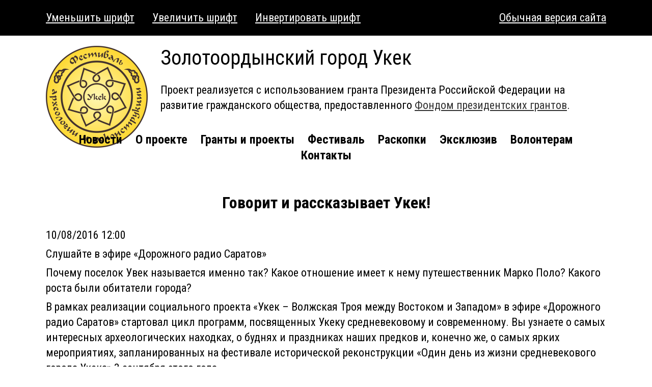

--- FILE ---
content_type: text/html; charset=UTF-8
request_url: https://ukekfest.ru/convention/govorit-i-rasskazyvaet-ukek/?force_see=1
body_size: 10195
content:
<!DOCTYPE html>
<html lang="ru" class="forcesee">
<head>
    <!-- fv -->
	<meta http-equiv="Content-Type" content="text/html; charset=utf-8" />
	<meta http-equiv="X-UA-Compatible" content="IE=edge">
	<meta name="viewport" content="width=device-width, initial-scale=1, maximum-scale=1">
	<title>Говорит и рассказывает Укек! | Золотоордынский город Укек</title>
	<meta name="referrer" content="origin">
	
<!-- This site is optimized with the Yoast SEO plugin v11.3 - https://yoast.com/wordpress/plugins/seo/ -->
<link rel="canonical" href="https://ukekfest.ru/convention/govorit-i-rasskazyvaet-ukek/" />
<meta property="og:locale" content="ru_RU" />
<meta property="og:type" content="article" />
<meta property="og:title" content="Говорит и рассказывает Укек! | Золотоордынский город Укек" />
<meta property="og:description" content="Слушайте в эфире «Дорожного радио Саратов» Почему поселок Увек называется именно так? Какое отношение имеет к нему путешественник Марко Поло? Какого роста были обитатели города? В рамках реализации социального проекта «Укек – Волжская Троя между Востоком и Западом» в эфире «Дорожного радио Саратов» стартовал цикл программ, посвященных Укеку средневековому и современному. Вы узнаете о самых &hellip;" />
<meta property="og:url" content="https://ukekfest.ru/convention/govorit-i-rasskazyvaet-ukek/" />
<meta property="og:site_name" content="Золотоордынский город Укек" />
<meta property="article:publisher" content="https://www.facebook.com/groups/proekt.ukek/" />
<meta property="article:section" content="Новости фестиваля" />
<meta property="article:published_time" content="2016-08-10T09:00:51+00:00" />
<meta property="article:modified_time" content="2016-08-11T12:09:02+00:00" />
<meta property="og:updated_time" content="2016-08-11T12:09:02+00:00" />
<meta property="og:image" content="https://ukekfest.ru/wp-content/uploads/2016/08/LOGO_DR_Saratov.jpg" />
<meta property="og:image:secure_url" content="https://ukekfest.ru/wp-content/uploads/2016/08/LOGO_DR_Saratov.jpg" />
<meta property="og:image:width" content="1418" />
<meta property="og:image:height" content="1418" />
<meta name="twitter:card" content="summary" />
<meta name="twitter:description" content="Слушайте в эфире «Дорожного радио Саратов» Почему поселок Увек называется именно так? Какое отношение имеет к нему путешественник Марко Поло? Какого роста были обитатели города? В рамках реализации социального проекта «Укек – Волжская Троя между Востоком и Западом» в эфире «Дорожного радио Саратов» стартовал цикл программ, посвященных Укеку средневековому и современному. Вы узнаете о самых [&hellip;]" />
<meta name="twitter:title" content="Говорит и рассказывает Укек! | Золотоордынский город Укек" />
<meta name="twitter:site" content="@ukekfest" />
<meta name="twitter:image" content="https://ukekfest.ru/wp-content/uploads/2016/08/LOGO_DR_Saratov.jpg" />
<meta name="twitter:creator" content="@ukekfest" />
<script type='application/ld+json' class='yoast-schema-graph yoast-schema-graph--main'>{"@context":"https://schema.org","@graph":[{"@type":"Organization","@id":"https://ukekfest.ru/#organization","name":"","url":"https://ukekfest.ru/","sameAs":["https://www.facebook.com/groups/proekt.ukek/","https://twitter.com/ukekfest"]},{"@type":"WebSite","@id":"https://ukekfest.ru/#website","url":"https://ukekfest.ru/","name":"\u0417\u043e\u043b\u043e\u0442\u043e\u043e\u0440\u0434\u044b\u043d\u0441\u043a\u0438\u0439 \u0433\u043e\u0440\u043e\u0434 \u0423\u043a\u0435\u043a","publisher":{"@id":"https://ukekfest.ru/#organization"},"potentialAction":{"@type":"SearchAction","target":"https://ukekfest.ru/?s={search_term_string}","query-input":"required name=search_term_string"}},{"@type":"WebPage","@id":"https://ukekfest.ru/convention/govorit-i-rasskazyvaet-ukek/#webpage","url":"https://ukekfest.ru/convention/govorit-i-rasskazyvaet-ukek/","inLanguage":"ru-RU","name":"\u0413\u043e\u0432\u043e\u0440\u0438\u0442 \u0438 \u0440\u0430\u0441\u0441\u043a\u0430\u0437\u044b\u0432\u0430\u0435\u0442 \u0423\u043a\u0435\u043a! | \u0417\u043e\u043b\u043e\u0442\u043e\u043e\u0440\u0434\u044b\u043d\u0441\u043a\u0438\u0439 \u0433\u043e\u0440\u043e\u0434 \u0423\u043a\u0435\u043a","isPartOf":{"@id":"https://ukekfest.ru/#website"},"image":{"@type":"ImageObject","@id":"https://ukekfest.ru/convention/govorit-i-rasskazyvaet-ukek/#primaryimage","url":"https://ukekfest.ru/wp-content/uploads/2016/08/LOGO_DR_Saratov.jpg","width":1418,"height":1418},"primaryImageOfPage":{"@id":"https://ukekfest.ru/convention/govorit-i-rasskazyvaet-ukek/#primaryimage"},"datePublished":"2016-08-10T09:00:51+00:00","dateModified":"2016-08-11T12:09:02+00:00"},{"@type":"Article","@id":"https://ukekfest.ru/convention/govorit-i-rasskazyvaet-ukek/#article","isPartOf":{"@id":"https://ukekfest.ru/convention/govorit-i-rasskazyvaet-ukek/#webpage"},"author":{"@id":"https://ukekfest.ru/author/admin/#author"},"headline":"\u0413\u043e\u0432\u043e\u0440\u0438\u0442 \u0438 \u0440\u0430\u0441\u0441\u043a\u0430\u0437\u044b\u0432\u0430\u0435\u0442 \u0423\u043a\u0435\u043a!","datePublished":"2016-08-10T09:00:51+00:00","dateModified":"2016-08-11T12:09:02+00:00","commentCount":0,"mainEntityOfPage":"https://ukekfest.ru/convention/govorit-i-rasskazyvaet-ukek/#webpage","publisher":{"@id":"https://ukekfest.ru/#organization"},"image":{"@id":"https://ukekfest.ru/convention/govorit-i-rasskazyvaet-ukek/#primaryimage"},"articleSection":"\u041d\u043e\u0432\u043e\u0441\u0442\u0438 \u0444\u0435\u0441\u0442\u0438\u0432\u0430\u043b\u044f"},{"@type":["Person"],"@id":"https://ukekfest.ru/author/admin/#author","name":"admin","image":{"@type":"ImageObject","@id":"https://ukekfest.ru/#authorlogo","url":"https://secure.gravatar.com/avatar/8d79226ed01286cbc12c7b4dc8241691?s=96&d=mm&r=g","caption":"admin"},"sameAs":[]}]}</script>
<!-- / Yoast SEO plugin. -->

<link rel='dns-prefetch' href='//s.w.org' />
<link rel="alternate" type="application/rss+xml" title="Золотоордынский город Укек &raquo; Лента комментариев к &laquo;Говорит и рассказывает Укек!&raquo;" href="https://ukekfest.ru/convention/govorit-i-rasskazyvaet-ukek/feed/" />
		<script type="text/javascript">
			window._wpemojiSettings = {"baseUrl":"https:\/\/s.w.org\/images\/core\/emoji\/12.0.0-1\/72x72\/","ext":".png","svgUrl":"https:\/\/s.w.org\/images\/core\/emoji\/12.0.0-1\/svg\/","svgExt":".svg","source":{"concatemoji":"https:\/\/ukekfest.ru\/wp-includes\/js\/wp-emoji-release.min.js?ver=8b05596feef0b4a845be8e442ad3756e"}};
			!function(e,a,t){var n,r,o,i=a.createElement("canvas"),p=i.getContext&&i.getContext("2d");function s(e,t){var a=String.fromCharCode;p.clearRect(0,0,i.width,i.height),p.fillText(a.apply(this,e),0,0);e=i.toDataURL();return p.clearRect(0,0,i.width,i.height),p.fillText(a.apply(this,t),0,0),e===i.toDataURL()}function c(e){var t=a.createElement("script");t.src=e,t.defer=t.type="text/javascript",a.getElementsByTagName("head")[0].appendChild(t)}for(o=Array("flag","emoji"),t.supports={everything:!0,everythingExceptFlag:!0},r=0;r<o.length;r++)t.supports[o[r]]=function(e){if(!p||!p.fillText)return!1;switch(p.textBaseline="top",p.font="600 32px Arial",e){case"flag":return s([55356,56826,55356,56819],[55356,56826,8203,55356,56819])?!1:!s([55356,57332,56128,56423,56128,56418,56128,56421,56128,56430,56128,56423,56128,56447],[55356,57332,8203,56128,56423,8203,56128,56418,8203,56128,56421,8203,56128,56430,8203,56128,56423,8203,56128,56447]);case"emoji":return!s([55357,56424,55356,57342,8205,55358,56605,8205,55357,56424,55356,57340],[55357,56424,55356,57342,8203,55358,56605,8203,55357,56424,55356,57340])}return!1}(o[r]),t.supports.everything=t.supports.everything&&t.supports[o[r]],"flag"!==o[r]&&(t.supports.everythingExceptFlag=t.supports.everythingExceptFlag&&t.supports[o[r]]);t.supports.everythingExceptFlag=t.supports.everythingExceptFlag&&!t.supports.flag,t.DOMReady=!1,t.readyCallback=function(){t.DOMReady=!0},t.supports.everything||(n=function(){t.readyCallback()},a.addEventListener?(a.addEventListener("DOMContentLoaded",n,!1),e.addEventListener("load",n,!1)):(e.attachEvent("onload",n),a.attachEvent("onreadystatechange",function(){"complete"===a.readyState&&t.readyCallback()})),(n=t.source||{}).concatemoji?c(n.concatemoji):n.wpemoji&&n.twemoji&&(c(n.twemoji),c(n.wpemoji)))}(window,document,window._wpemojiSettings);
		</script>
		<style type="text/css">
img.wp-smiley,
img.emoji {
	display: inline !important;
	border: none !important;
	box-shadow: none !important;
	height: 1em !important;
	width: 1em !important;
	margin: 0 .07em !important;
	vertical-align: -0.1em !important;
	background: none !important;
	padding: 0 !important;
}
</style>
	<link rel='stylesheet' id='wp-block-library-css'  href='https://ukekfest.ru/wp-includes/css/dist/block-library/style.min.css?ver=8b05596feef0b4a845be8e442ad3756e' type='text/css' media='all' />
<link rel='stylesheet' id='contact-form-7-css'  href='https://ukekfest.ru/wp-content/plugins/contact-form-7/includes/css/styles.css?ver=5.1.3' type='text/css' media='all' />
<link rel='stylesheet' id='wsl-widget-css'  href='https://ukekfest.ru/wp-content/plugins/wordpress-social-login/assets/css/style.css?ver=8b05596feef0b4a845be8e442ad3756e' type='text/css' media='all' />
<link rel='stylesheet' id='wp-pagenavi-css'  href='https://ukekfest.ru/wp-content/plugins/wp-pagenavi/pagenavi-css.css?ver=2.70' type='text/css' media='all' />
<link rel='stylesheet' id='__EPYT__style-css'  href='https://ukekfest.ru/wp-content/plugins/youtube-embed-plus/styles/ytprefs.min.css?ver=13.1' type='text/css' media='all' />
<style id='__EPYT__style-inline-css' type='text/css'>

                .epyt-gallery-thumb {
                        width: 33.333%;
                }
                
</style>
<link rel='stylesheet' id='wpsimplegallery-style-css'  href='https://ukekfest.ru/wp-content/plugins/wp-simple-galleries/wp-simple-gallery.css?ver=8b05596feef0b4a845be8e442ad3756e' type='text/css' media='all' />
<script type='text/javascript' src='https://ukekfest.ru/wp-includes/js/jquery/jquery.js?ver=1.12.4-wp'></script>
<script type='text/javascript' src='https://ukekfest.ru/wp-includes/js/jquery/jquery-migrate.min.js?ver=1.4.1'></script>
<script type='text/javascript' src='https://ukekfest.ru/wp-content/plugins/wordpress-social-login/assets/js/widget.js?ver=8b05596feef0b4a845be8e442ad3756e'></script>
<script type='text/javascript'>
/* <![CDATA[ */
var _EPYT_ = {"ajaxurl":"https:\/\/ukekfest.ru\/wp-admin\/admin-ajax.php","security":"cb55a4d290","gallery_scrolloffset":"20","eppathtoscripts":"https:\/\/ukekfest.ru\/wp-content\/plugins\/youtube-embed-plus\/scripts\/","eppath":"https:\/\/ukekfest.ru\/wp-content\/plugins\/youtube-embed-plus\/","epresponsiveselector":"[\"iframe.__youtube_prefs_widget__\"]","epdovol":"1","version":"13.1","evselector":"iframe.__youtube_prefs__[src], iframe[src*=\"youtube.com\/embed\/\"], iframe[src*=\"youtube-nocookie.com\/embed\/\"]","ajax_compat":"","ytapi_load":"light","stopMobileBuffer":"1","vi_active":"","vi_js_posttypes":[]};
/* ]]> */
</script>
<script type='text/javascript' src='https://ukekfest.ru/wp-content/plugins/youtube-embed-plus/scripts/ytprefs.min.js?ver=13.1'></script>
<link rel='https://api.w.org/' href='https://ukekfest.ru/wp-json/' />
<link rel="EditURI" type="application/rsd+xml" title="RSD" href="https://ukekfest.ru/xmlrpc.php?rsd" />
<link rel="wlwmanifest" type="application/wlwmanifest+xml" href="https://ukekfest.ru/wp-includes/wlwmanifest.xml" /> 

<link rel='shortlink' href='https://ukekfest.ru/?p=25382' />
<link rel="alternate" type="application/json+oembed" href="https://ukekfest.ru/wp-json/oembed/1.0/embed?url=https%3A%2F%2Fukekfest.ru%2Fconvention%2Fgovorit-i-rasskazyvaet-ukek%2F" />
<link rel="alternate" type="text/xml+oembed" href="https://ukekfest.ru/wp-json/oembed/1.0/embed?url=https%3A%2F%2Fukekfest.ru%2Fconvention%2Fgovorit-i-rasskazyvaet-ukek%2F&#038;format=xml" />
<script type="text/javascript">
(function(url){
	if(/(?:Chrome\/26\.0\.1410\.63 Safari\/537\.31|WordfenceTestMonBot)/.test(navigator.userAgent)){ return; }
	var addEvent = function(evt, handler) {
		if (window.addEventListener) {
			document.addEventListener(evt, handler, false);
		} else if (window.attachEvent) {
			document.attachEvent('on' + evt, handler);
		}
	};
	var removeEvent = function(evt, handler) {
		if (window.removeEventListener) {
			document.removeEventListener(evt, handler, false);
		} else if (window.detachEvent) {
			document.detachEvent('on' + evt, handler);
		}
	};
	var evts = 'contextmenu dblclick drag dragend dragenter dragleave dragover dragstart drop keydown keypress keyup mousedown mousemove mouseout mouseover mouseup mousewheel scroll'.split(' ');
	var logHuman = function() {
		if (window.wfLogHumanRan) { return; }
		window.wfLogHumanRan = true;
		var wfscr = document.createElement('script');
		wfscr.type = 'text/javascript';
		wfscr.async = true;
		wfscr.src = url + '&r=' + Math.random();
		(document.getElementsByTagName('head')[0]||document.getElementsByTagName('body')[0]).appendChild(wfscr);
		for (var i = 0; i < evts.length; i++) {
			removeEvent(evts[i], logHuman);
		}
	};
	for (var i = 0; i < evts.length; i++) {
		addEvent(evts[i], logHuman);
	}
})('//ukekfest.ru/?wordfence_lh=1&hid=76633BCAE82568F834D805BFEFF84383');
</script>	<link rel="icon" type="image/png" href="/favicon.ico" />
	<link rel="shortcut icon" href="/favicon.ico">
	<link href='//fonts.googleapis.com/css?family=Roboto+Condensed:400,700&amp;subset=latin,cyrillic' rel='stylesheet' type='text/css'>
	<link rel="stylesheet" type="text/css" href="https://ukekfest.ru/wp-content/themes/ukek/css/normalize.css">
	<link rel="stylesheet" type="text/css" href="https://ukekfest.ru/wp-content/themes/ukek/js/fancybox/jquery.fancybox.css">
	<link rel="stylesheet" type="text/css" href="https://ukekfest.ru/wp-content/themes/ukek/style.css">
	<script type="text/javascript" src="//ajax.googleapis.com/ajax/libs/jquery/1.11.1/jquery.min.js"></script>
	<script type="text/javascript" src="//api-maps.yandex.ru/2.1/?lang=ru-RU"></script>
	<script type="text/javascript" src="https://ukekfest.ru/wp-content/themes/ukek/js/fancybox/jquery.fancybox.pack.js"></script>
	<script type="text/javascript" src="//vk.com/js/api/openapi.js?117"></script>
		<script type="text/javascript" src="https://ukekfest.ru/wp-content/themes/ukek/js/js.js?t=1"></script>
		<script type="text/javascript">
		jQuery(document).ready(function() {
			jQuery("a[target!='_blank']").not("#goforcesee").not("#goforcesee2").not(".fancybox").each(function(i,link){
				link.href = link.href + '?force_see=1';
			});
			var originalFontSize = parseFloat(jQuery('#minmax').val());
			$("#max").on('click', function () {
				changeFontSize(true);
			});
			$("#min").on('click', function () {
				changeFontSize(false);
			});
			$("#inv").on('click', function () {
				changeFontColor();
			});
								});
		
		var changeFontColor = function () {
			jQuery('html').toggleClass('invert');
			var fontTargets = new Array('html','p','h3','h1','a','div','li');
			var currentFontColor = parseInt(jQuery('#invcolor').val());
			var newFontColor;
			if (currentFontColor == 0) {
				newFontColor = '#ffffff';
				newFontColor2 = '#000000';
				newFontColorVal = 1;
			} else {
				newFontColor = '#000000';
				newFontColor2 = '#ffffff';
				newFontColorVal = 0;
			}
			fontTargets.forEach(function (element) {
				var $element = jQuery(element);
				$element.css('color', newFontColor);
			});
			jQuery('#invcolor').val(newFontColorVal)
			jQuery("a[target!='_blank']").not("#goforcesee").not("#goforcesee2").not(".fancybox").each(function(i,link){
				if (link.href.indexOf("invcolor") >= 0) {
					link.href = link.href.replace("invcolor=" + currentFontColor, "invcolor=" + newFontColorVal);
					
				} else {
					link.href = link.href + '&invcolor=' + newFontColorVal;
				}
			});
		};
		var changeFontSize = function (increaseFont) {
			var fontTargets = new Array('html','p','h3','h1','a','div','li');
			var currentFontSize = parseInt(jQuery('#minmax').val());
			var newFontSize;
			if (increaseFont) {
				newFontSize = Math.round(currentFontSize + 2);
				if (newFontSize > 36) newFontSize = 36;
			} else {
				newFontSize = Math.round(currentFontSize - 2);
				if (newFontSize < 18) newFontSize = 18;
			}
			fontTargets.forEach(function (element) {
				var $element = jQuery(element);
				$element.css('font-size', '');
				$element.css('font-size', newFontSize + 'px');
				$element.css('line-height', '120%');
			});
			jQuery('#minmax').val(newFontSize)
			jQuery("a[target!='_blank']").not("#goforcesee").not("#goforcesee2").not(".fancybox").each(function(i,link){
				if (link.href.indexOf("fontsize") >= 0) {
					link.href = link.href.replace("fontsize=" + currentFontSize, "fontsize=" + newFontSize);
					
				} else {
					link.href = link.href + '&fontsize=' + newFontSize;
				}
			});
		};
		var changeFontSize2 = function (increaseFont) {
			var fontTargets = new Array('html','p','h3','h1','a','div','li');
			var newFontSize;
			currentFontSize = 22;
			newFontSize = increaseFont;
			fontTargets.forEach(function (element) {
				var $element = jQuery(element);
				$element.css('font-size', '');
				$element.css('font-size', newFontSize + 'px');
				$element.css('line-height', '120%');
			});
			jQuery('#minmax').val(newFontSize)
			jQuery("a[target!='_blank']").not("#goforcesee").not("#goforcesee2").not(".fancybox").each(function(i,link){
				if (link.href.indexOf("fontsize") >= 0) {
					link.href = link.href.replace("fontsize=" + currentFontSize, "fontsize=" + newFontSize);
					
				} else {
					link.href = link.href + '&fontsize=' + newFontSize;
				}
			});
		};
	</script>
	</head>
<body class="post-template-default single single-post postid-25382 single-format-standard">
<div id="control">
	<div class="innerwrap">
		<input type="hidden" id="minmax" value="22">
		<input type="hidden" id="invcolor" value="0">
		<span id="min">Уменьшить шрифт</span>
		<span id="max">Увеличить шрифт</span>
		<span id="inv">Инвертировать шрифт</span>
		<span id="color1"></span>
		<span id="color2"></span>
		<span id="color3"></span>
		<a id="goforcesee2" href="?force_see=0">Обычная версия сайта</a>
	</div>
</div>
<div id="overwrap">
	<div id="wrap">
		<div id="header">
			<div class="left">
				<a href="/" id="logo"></a>
				<h1>Золотоордынский город Укек</h1>
				
			</div>
			<div class="right">
			
				<p>Проект реализуется с использованием гранта Президента Российской Федерации на развитие гражданского общества, предоставленного <a href="https://xn--80afcdbalict6afooklqi5o.xn--p1ai/" target="_blank">Фондом президентских грантов</a>.</p>
			</div>
			<div class="clear"></div>
			<a id="gomobile"></a>
			<ul id="menu-glavnoe-menyu" class="menu"><li id="menu-item-986" class="menu-item menu-item-type-post_type menu-item-object-page menu-item-home menu-item-986"><a href="https://ukekfest.ru/">Главная</a></li>
<li id="menu-item-23" class="menu-item menu-item-type-post_type menu-item-object-page menu-item-23"><a href="https://ukekfest.ru/news/">Новости</a></li>
<li id="menu-item-24" class="menu-item menu-item-type-post_type menu-item-object-page menu-item-24"><a href="https://ukekfest.ru/about/">О проекте</a></li>
<li id="menu-item-185244" class="menu-item menu-item-type-post_type menu-item-object-page menu-item-185244"><a href="https://ukekfest.ru/granty-i-proekty/">Гранты и проекты</a></li>
<li id="menu-item-41090" class="menu-item menu-item-type-post_type menu-item-object-page menu-item-41090"><a href="https://ukekfest.ru/festival/o-festivale/">Фестиваль</a></li>
<li id="menu-item-25" class="menu-item menu-item-type-post_type menu-item-object-page menu-item-25"><a href="https://ukekfest.ru/archeology/">Раскопки</a></li>
<li id="menu-item-185253" class="menu-item menu-item-type-post_type menu-item-object-page menu-item-185253"><a href="https://ukekfest.ru/eksklyuziv/">Эксклюзив</a></li>
<li id="menu-item-187702" class="menu-item menu-item-type-post_type menu-item-object-page menu-item-187702"><a href="https://ukekfest.ru/volonteram/">Волонтерам</a></li>
<li id="menu-item-28" class="menu-item menu-item-type-post_type menu-item-object-page menu-item-28"><a href="https://ukekfest.ru/contacts/">Контакты</a></li>
</ul>			<div class="clear"></div>
		</div>
	</div><h1 class="h1">Говорит и рассказывает Укек!</h1>
<div class="innerwrap">
	<div class="content">
		<p>10/08/2016 12:00</p>
		<p>Слушайте в эфире «Дорожного радио Саратов»</p>
<p>Почему поселок Увек называется именно так? Какое отношение имеет к нему путешественник Марко Поло? Какого роста были обитатели города?</p>
<p>В рамках реализации социального проекта «Укек – Волжская Троя между Востоком и Западом» в эфире «Дорожного радио Саратов» стартовал цикл программ, посвященных Укеку средневековому и современному. Вы узнаете о самых интересных археологических находках, о буднях и праздниках наших предков и, конечно же, о самых ярких мероприятиях, запланированных на фестивале исторической реконструкции «Один день из жизни средневекового города Укека» 3 сентября этого года.</p>
<p>«Дорожное радио Саратов» всегда трепетно относилось к истории своего родного края. В нашем эфире неоднократно появлялись программы, рассказывавшие о культурных ценностях нашей губернии, многообразии ее традиций. Фестиваль исторической реконструкции «Один день из жизни средневекового города Укека» &#8212; масштабное мероприятие, объединяющее людей разных поколений и национальностей и показывающее им одну из увлекательнейших страниц истории Саратова. Именно поэтому мы посчитали нужным присоединиться к этому проекту», &#8212; прокомментировал премьеру директор «Дорожного радио Саратов» Александр Желавский.</p>
<p>Слушайте программу «Укек &#8212; Волжская Троя между Востоком и Западом» в эфире «Дорожного радио Саратов» по будням в 6:48, 12.30 и 20.30.</p>
<p>Генеральные пресс-спонсоры фестиваля &#8212; телеканал «Саратов 24», радиостанции «Европа плюс Саратов» и «Дорожное радио Саратов».</p>
<p>Не пропустите &#8212; средневековый Укек оживет 3 сентября! </p>
<div id="wpsimplegallery_container"><ul id="wpsimplegallery" class="clearfix"><li><a href="https://ukekfest.ru/wp-content/uploads/2016/08/LOGO_DR_Saratov.jpg" title="LOGO_DR_Saratov <span></span>" rel="wpsimplegallery_group_25382"><img src="https://ukekfest.ru/wp-content/uploads/2016/08/LOGO_DR_Saratov-150x150.jpg" width="150" height="150" alt="LOGO_DR_Saratov" /></a></li></ul></div>	<div id="hypercomments_widget"></div>
    <script type="text/javascript">                                      
    var _hcwp = _hcwp || [];
    var _hc_real = {widget_id : 63487, widget : "Stream",
     append: '#hypercomments_widget', css: '',
     words_limit: 10, realtime: true, comments_level: 4,
     platform: "wordpress", xid: 'ukekfest.ru/?p=25382' };
    _hcwp.push(_hc_real);              
    (function() { 
    if("HC_LOAD_INIT" in window)return;
    HC_LOAD_INIT = true;
    var lang = "ru";
    var hcc = document.createElement("script"); hcc.type = "text/javascript"; hcc.async = true;
    hcc.src = ("https:" == document.location.protocol ? "https" : "http")+"://w.hypercomments.com/widget/hc/63487/"+lang+"/widget.js";
    var s = document.getElementsByTagName("script")[0]; s.parentNode.insertBefore(hcc, s.nextSibling); 
    })();
    </script>
        <a href="http://hypercomments.com" class="hc-link" title="comments widget">comments powered by HyperComments</a>
			<div class="clear float"></div>
		<script type="text/javascript" src="//yandex.st/share/cnt.share.js"></script>
		<div class="b-ya-likes yashare-auto-init b-share_theme_counter" data-yasharel10n="ru" data-yasharequickservices="vkontakte,facebook,twitter,odnoklassniki,moimir,gplus,linkedin" data-yasharetheme="counter" data-yasharetype="small"></div>

	</div>
	<div class="sidebar">
		<ul class="catnews">
			<li class="cat-item cat-item-3"><a href="https://ukekfest.ru/category/archeology/">Новости с раскопок</a>
</li>
	<li class="cat-item cat-item-4"><a href="https://ukekfest.ru/category/convention/">Новости фестиваля</a>
</li>
	<li class="cat-item cat-item-5"><a href="https://ukekfest.ru/category/library-news/">Новинки библиотеки</a>
</li>
	<li class="cat-item cat-item-12"><a href="https://ukekfest.ru/category/novosti-o-filme/">Новости о фильме</a>
</li>
	<li class="cat-item cat-item-13"><a href="https://ukekfest.ru/category/novosti-proekta/">Новости проекта</a>
</li>
		</ul>
				<h4>Спонсоры и партнеры</h4>
		<ul class="partners">
			<li><a href="http://saratovmer.ru/" target="_blank"><img src="https://ukekfest.ru/wp-content/themes/ukek/i/partner2.png" alt=""></a>Администрация муниципального образования <span class="hlaquo">&laquo;Город&nbsp;Саратов&raquo;</span></li>
			<li><a href="https://myhistorypark.ru/?city=sar" target="_blank"><img src="/wp-content/uploads/2019/06/logo_saratov97.png" alt=""></a>ГАУК СО &laquo;Исторический парк &laquo;Россия — моя история&raquo;</li>
		<li><a href="https://fox-quests.ru/" target="_blanck"><img src="/wp-content/uploads/2021/09/logosite-fox.png" alt=""></a>Партнер Фестиваля 2021</br> — Квест проект «FoX»</li>
		</ul>
		
		<div id="vk_groups"></div>
		<a href="https://www.youtube.com/channel/UCn8bI8vHtEjDgIubyrMDaUg" target="_blank" rel="nofollow"><img src="https://ukekfest.ru/wp-content/themes/ukek/i/yt_follow.png" alt=""></a>
		<a href="https://www.instagram.com/ukek_uvek/" target="_blank" rel="nofollow"><img src="https://ukekfest.ru/wp-content/themes/ukek/i/in_follow.png" alt=""></a>
		<a href="//www.facebook.com/groups/proekt.ukek/" target="_blank" rel="nofollow"><img src="https://ukekfest.ru/wp-content/themes/ukek/i/fb_follow.png" alt=""></a>
				
				<p class="subs"><a href="#mailsubscr" class="fancybox">Подписаться на новости по e-mail</a></p>
		<p class="subs"><a href="http://feeds.feedburner.com/ukekfest/bZZZ" target="_blank" rel="nofollow">Подписаться на новости по RSS</a></p>	</div>
</div>
		<div id="footerwrap">
			<div id="footer">
				<ul class="partners">
										<li><a href="https://myhistorypark.ru/?city=sar" target="_blank"><img src="/wp-content/uploads/2019/06/logo_saratov97.png" alt=""></a>ГАУК СО &laquo;Исторический парк &laquo;Россия — моя история&raquo;</li>
					<li><a href="http://saratovmer.ru/" target="_blank"><img src="https://ukekfest.ru/wp-content/themes/ukek/i/partner2.png" alt=""></a>Администрация муниципального образования <span class="hlaquo">&laquo;Город&nbsp;Саратов&raquo;</span></li>
					<li class="widep"><a href="http://perspektivafund.ru/" target="_blank"><img src="/i/pgrants_logo_96.png" alt=""></a><!--Проект &laquo;Перспектива»<br>Общественная палата Российской Федерации--></li>
					<li class="widep"><a href="https://ukekfest.ru/granty-i-proekty/" target="_blank"><img src="https://ukekfest.ru/wp-content/uploads/2021/07/logo-lhistory_sm.png" alt=""></a><!--&laquo;Живая история»--></li>
					
				</ul>
			</div>
		</div>
		<div id="postfooter">
			<div class="left">
				&copy; 2026. Золотоордынский город Укек
				<a id="goforcesee" href="?force_see=1">Версия сайта для людей с ограниченными возможностями</a>
				<a  id="goforcesee" href="http://ukekfest.ru/about/politika-bezopasnosti-i-obrabotki-personalnyh-dannyh/">Политика безопасности и обработки персональных данных</a>
			</div>
			<div class="right aurora">
				<a href="http://www.88005557776.ru/" target="_blank"><img src="https://ukekfest.ru/wp-content/themes/ukek/i/aurora.png" alt=""></a>
				<a href="https://www.aurorasite.ru/" target="_blank">Создание сайта</a>, <a href="https://auroraseo.ru/optimization.html" target="_blank">оптимизация сайта</a><br>
				&mdash; <a href="https://www.auroradirect.ru/" class="slaquo" target="_blank">рекламное агентство &laquo;Аврора&raquo;</a>
			</div>
			<div class="right counters">
				<!-- Yandex.Metrika informer -->
				<a href="https://metrika.yandex.ru/stat/?id=31434813&amp;from=informer"
				target="_blank" rel="nofollow"><img src="https://informer.yandex.ru/informer/31434813/3_0_FFFFFFFF_EFEFEFFF_0_pageviews"
				style="width:88px; height:31px; border:0;" alt="Яндекс.Метрика" title="Яндекс.Метрика: данные за сегодня (просмотры, визиты и уникальные посетители)" /></a>
				<!-- /Yandex.Metrika informer -->
				<!-- Rating@Mail.ru counter -->
				<script type="text/javascript">
				var _tmr = _tmr || [];
				_tmr.push({id: "2691584", type: "pageView", start: (new Date()).getTime()});
				(function (d, w, id) {
				  if (d.getElementById(id)) return;
				  var ts = d.createElement("script"); ts.type = "text/javascript"; ts.async = true; ts.id = id;
				  ts.src = (d.location.protocol == "https:" ? "https:" : "http:") + "//top-fwz1.mail.ru/js/code.js";
				  var f = function () {var s = d.getElementsByTagName("script")[0]; s.parentNode.insertBefore(ts, s);};
				  if (w.opera == "[object Opera]") { d.addEventListener("DOMContentLoaded", f, false); } else { f(); }
				})(document, window, "topmailru-code");
				</script><noscript><div style="position:absolute;left:-10000px;">
				<img src="//top-fwz1.mail.ru/counter?id=2691584;js=na" style="border:0;" height="1" width="1" alt="Рейтинг@Mail.ru" />
				</div></noscript>
				<!-- //Rating@Mail.ru counter -->
				<!-- Rating@Mail.ru logo -->
				<a href="http://top.mail.ru/jump?from=2691584" rel="nofollow">
				<img src="//top-fwz1.mail.ru/counter?id=2691584;t=418;l=1" 
				style="border:0;" height="31" width="88" alt="Рейтинг@Mail.ru" /></a>
				<!-- //Rating@Mail.ru logo -->
			</div>
			<div class="clear"></div>
		</div>
</div>
<div class="hidden">
	<div id="mailsubscr">
		<form style="border:1px solid #ccc;padding:3px;text-align:center;" action="https://feedburner.google.com/fb/a/mailverify" method="post" target="popupwindow" onsubmit="window.open('https://feedburner.google.com/fb/a/mailverify?uri=ukekfest/bZZZ', 'popupwindow', 'scrollbars=yes,width=550,height=520');return true"><p>Ваш адрес email:</p><p><input type="text" style="width:140px" name="email"/></p><input type="hidden" value="ukekfest/bZZZ" name="uri"/><input type="hidden" name="loc" value="ru_RU"/><input type="submit" value="Подписаться" /><p>Работает на <a rel="nofollow" href="https://feedburner.google.com" target="_blank">FeedBurner</a></p></form>
	</div>
</div>
<a id="gotop" style="margin-bottom:-200px;"></a>
<script type='text/javascript'>
/* <![CDATA[ */
var wpcf7 = {"apiSettings":{"root":"https:\/\/ukekfest.ru\/wp-json\/contact-form-7\/v1","namespace":"contact-form-7\/v1"},"cached":"1"};
/* ]]> */
</script>
<script type='text/javascript' src='https://ukekfest.ru/wp-content/plugins/contact-form-7/includes/js/scripts.js?ver=5.1.3'></script>
<script type='text/javascript' src='https://ukekfest.ru/wp-content/plugins/youtube-embed-plus/scripts/fitvids.min.js?ver=13.1'></script>
<script type='text/javascript' src='https://ukekfest.ru/wp-includes/js/wp-embed.min.js?ver=8b05596feef0b4a845be8e442ad3756e'></script>
<!-- Yandex.Metrika counter -->
<script type="text/javascript">
jQuery(function($){	
	$('.wpvc_voting_grey_button').addClass('disable-gray');
	$('.wpvc_voting_grey_button').attr('style', 'color:#6d7b8d !important;');
	
	 
}); 
jQuery(document).on('click','.wp-social-login-provider',function(e){
	jQuery('.social-login-at').attr('style', 'display:block;');	
		
	});

		(function (d, w, c) {
			(w[c] = w[c] || []).push(function() {
				try {
					w.yaCounter31434813 = new Ya.Metrika({
						id:31434813,
						clickmap:true,
						trackLinks:true,
						accurateTrackBounce:true,
						webvisor:true
					});
				} catch(e) { }
			});

			var n = d.getElementsByTagName("script")[0],
				s = d.createElement("script"),
				f = function () { n.parentNode.insertBefore(s, n); };
			s.type = "text/javascript";
			s.async = true;
			s.src = "https://mc.yandex.ru/metrika/watch.js";

			if (w.opera == "[object Opera]") {
				d.addEventListener("DOMContentLoaded", f, false);
			} else { f(); }
		})(document, window, "yandex_metrika_callbacks");
</script>
<noscript><div><img src="https://mc.yandex.ru/watch/31434813" style="position:absolute; left:-9999px;" alt="" /></div></noscript>
<!-- /Yandex.Metrika counter -->
</body>
</html>
<!--
Performance optimized by W3 Total Cache. Learn more: https://www.w3-edge.com/products/


Served from: ukekfest.ru @ 2026-01-20 08:00:55 by W3 Total Cache
-->

--- FILE ---
content_type: text/css
request_url: https://ukekfest.ru/wp-content/plugins/wordpress-social-login/assets/css/style.css?ver=8b05596feef0b4a845be8e442ad3756e
body_size: 219
content:
/*! Do not edit this file. Please integrate your custom style either on your theme templates or through Widget > Custom CSS */.wp-social-login-provider-list{padding:10px;margin: 5px auto;text-align: center;}.wp-social-login-provider-list a{text-decoration:none}.wp-social-login-provider-list img{border:0}

--- FILE ---
content_type: text/css
request_url: https://ukekfest.ru/wp-content/themes/ukek/style.css
body_size: 5714
content:
/*
Theme Name: UkekFest
Theme URI: http://ukekfest.ru/
Author: Aurora-SEO
Author URI: http://auroraseo.ru/
Description: Ukek Fest theme
Version: 1.1
License: Proprietary
License URI: 
Tags: 


*/


html {font-family:'Roboto Condensed',sans-serif;text-align:center;background:url('i/opacity2.png') top left repeat-x transparent;}
body {background:url('i/bg.png') top left transparent;}
body.home {background:none;}
.clear {clear:both;}
.clearfix:before, .clearfix:after { content: ''; display: table; clear: both; }
.left {float:left;}
.right {float:right;}
.slaquo {margin-left: 0.44em}
.hlaquo {margin-left: -0.44em}
.hidden {display:none;}
.float {margin-bottom:20px;}
.float2 {margin-bottom:40px;}
a {color:#FEF68E;text-decoration:underline;}
.content a {color:#333;text-decoration:underline;}
.sidebar a {color:#333;text-decoration:underline;}
a:hover {text-decoration:none;}
div#overwrap {width:100%;background:url('i/opacity2.png') top left repeat-x transparent;overflow:hidden;position:relative;}
body.home div#wrap {width:100%;margin:0px auto;padding-top:5px;position:absolute;top:0px;left:0px;}
div.wrap {width:1100px;margin:0px auto;padding-top:5px;}
div#header {clear:both;background:url('i/logo.png') top left no-repeat transparent;height:200px;width:1100px;margin:0px auto;padding-top:5px;position:relative}
div#header div.left {padding-left:225px;text-align:left;color:#c0c0c0;font-size:20px;width:520px;}
div#header div.left a#logo {display:block;width:200px;height:200px;position:absolute;left:0px;top:0px;}
div#header div.left h1 {color:#FEF68E;font-size:40px;margin:0px 0px 5px;font-weight:400;}
div#header div.left p {margin:0px 0px 10px;line-height:140%;font-size:18px;color:#fff;}
div#header div.right {text-align:left;color:#c0c0c0;font-size:12px;width:270px;padding-top:10px;line-height:140%;}
div#header div.right p {margin:0px;}

div#header ul#menu-glavnoe-menyu {list-style-type:none;text-align:left;padding:0px;padding-left:225px;margin:0px;}
div#header ul#menu-glavnoe-menyu li {display:inline-block;vertical-align:top;margin:3px 10px 0px;white-space:nowrap;}
div#header ul#menu-glavnoe-menyu li:first-of-type {display:none;}
div#header ul#menu-glavnoe-menyu li a {color:#fff;text-decoration:none;font-size:18px;}
div#header ul#menu-glavnoe-menyu li:hover a, div#header ul#menu-glavnoe-menyu li.current-menu-item a {color:#fad430;}
div#header ul#menu-glavnoe-menyu li#menu-item-41133 {width:0px;position:relative;}
/*div#header ul#menu-glavnoe-menyu li#menu-item-41133 a {position:absolute;top:-50px;overflow:hidden;left:-15px;text-indent:9000px;width:150px;height:150px;display:inline-block;background:url(i/volonter.png) center no-repeat;vertical-align:bottom;}*/

div#precounter {clear:both;width:760px;height:90px;margin:260px auto 30px;background:url('i/opacity.png') center center repeat transparent;color:#fff;line-height:90px;font-size:47px;border-radius:40px;}
div#counter {clear:both;width:790px;margin:0px auto 100px;}
div#counter > div {width:165px;height:165px;display:inline-block;vertical-align:top;color:#c0c0c0;font-size:22px;background:url('i/opacity.png');border-radius:50%;margin:0px 12px;}
div#counter > div > span {font-size:92px;color:#fff;display:block;height:80px;margin-top:10px;}
div#prefooter {clear:both;color:#c0c0c0;font-size:15px;text-align:left;padding:40px 0px;border-bottom:1px solid #c0c0c0;}
div#prefooter p {margin:0px;line-height:140%;}
div#footerwrap {clear:both;padding:40px 0px;width:100%;margin:0px auto;background:#ededed;}
div#footer {clear:both;padding:10px 0px;width:1100px;margin:0px auto;}
ul.partners {list-style-type:none;padding:0px;margin:0px;}
ul.partners li {display:inline-block;vertical-align:top;margin:0px 20px 0px 0px;width:250px;height:100px;color:#333;font-size:14px;text-align:left;line-height:140%;}
div.sidebar ul.partners li img {width:88px;}
div.sidebar ul.partners li.widep img {width:250px;}
div.sidebar ul.partners li {margin-bottom:20px;clear:both;height:auto;}
div.sidebar ul.partners li:last-of-type {margin-bottom:20px;margin-left:0px;clear:both;/*width:200px;*/}
ul.partners li:last-of-type {margin:0px 0px 0px 20px;}
ul.partners li img {float:left;margin-right:15px;}
div#postfooter {clear:both;padding:20px 0px;width:1100px;margin:0px auto;}
div#postfooter .left {color:#999;font-size:18px;width:350px;text-align:left;padding-top:10px;}
div#postfooter .aurora {color:#999;font-size:12px;width:350px;text-align:right;padding-top:10px;}
div#postfooter .aurora img {float:right;margin-left:10px;margin-top:-5px;}
div#postfooter .aurora a {color:#999;text-decoration:none;}
div#postfooter .aurora a:hover {text-decoration:underline;}

div.innerwrap {width:1100px;margin:0px auto;text-align:left;line-height:140%;color:#333;}
h1.h1 {margin:0px 0px 10px;position:relative;top:0px;text-shadow:1px 1px 3px #333, 1px 2px 15px #333;color:#fff;}
div.content {width:1100px;margin:40px auto;text-align:left;line-height:140%;color:#333;}
div.innerwrap div.content {width:820px;float:right;text-align:left;line-height:140%;color:#333;margin-top:20px;}
div.innerwrap div.content.fullwidth {width:1100px;float:none;}
div.innerwrap div.sidebar {width:200px;float:left;text-align:left;line-height:140%;color:#333;padding-bottom:20px;}
div.content p {margin:0px 0px 7px;}
div.content img.alignleft {margin:0px 10px 10px 0px;float:left;}
div.content img.alignright {margin:0px 0px 10px 10px;float:right;}
div.content img.aligncenter {margin:0px auto 10px;display:block;}

div.sidebar ul.catnews {list-style-type:none;margin:20px 0px;padding:0px;}
div.sidebar ul.catnews li {margin-bottom:7px;}
div.sidebar ul.catnews li.current-cat a {text-decoration:none;color:#999;}

div.sidebar h4 {margin:10px 0px 15px;font-size:18px;font-weight:400;color:#555;}

div.sidebar ul.childpages {list-style-type:none;margin:20px 0px;padding:0px;}
div.sidebar ul.childpages ul {list-style-type:none;margin:20px 0px;padding:0px;line-height:140%;}
div.sidebar ul.childpages a {text-decoration:none;}
div.sidebar ul.childpages > li {font-size:20px;margin-bottom:7px;}
div.sidebar ul.childpages > li a:hover {color:#999;}
div.sidebar ul.childpages > li.current_page_item a {color:#999;}
div.sidebar ul.childpages > li >ul.children {font-size:16px;margin:5px 0px 20px;padding-left:15px;}
div.sidebar ul.childpages > li >ul.children a {color:#666;}
div.sidebar ul.childpages > li >ul.children li.current_page_item a {color:#000;}
div.sidebar ul.childpages > li >ul.children li:hover a {color:#000;}

div.fteasers {margin-top:30px;}
div.fteasers div.fteaser {background:#fefbca;color:#333;line-height:140%;width:282px;padding:20px;float:left;margin-right:67px;}
div.fteasers div.fteaser:nth-child(3) {margin-right:0px;}
div.fteasers div.fteaser h3 {font-weight:400;margin:0px 0px 7px;text-align:center;}
div.fteasers div.fteaser p {font-weight:400;margin:0px 0px 7px;}
div.fteasers div.fteaser a {color:#333;text-decoration:none;}
div.fteasers div.fteaser a span {text-decoration:underline;}
div.fteasers div.fteaser a:hover span {text-decoration:none;}
div.fteasers div.fteaser img {margin-top:20px;max-width:282px;max-height:282px;}

div.singlenews {clear:both; margin:0px 0px 20px;}
div.singlenews h3 {margin-top:0px;}
div.singlenews img {}
div.singlenews em {display:block; width:150px; float:left; margin:0px 20px 0px 0px;}
div.singlenews.pdficon h3 {margin-bottom:7px;}
div.singlenews.pdficon img {height:100px;float:left;margin:5px 20px 20px 0px;}

.innerwrap .sidebar p.subs {font-size:13px;margin-bottom:4px;}

#mapYa {height:777px;z-index:100;}
#mapYa .address-box {position:absolute;}

#yamap2 {width:100%;height:400px;}

.slide {display:none;width:1000px;min-height:800px;background:url('/i/test1/fon_all.jpg') right bottom no-repeat #FFFBCB;overflow:hidden;position:relative;}
#test1res .slide {display:block;background:#FFFBCB;}
#test1res .slide h2 {background:url('/i/test1/fon_rezultat.jpg') right bottom no-repeat #fff;font-size:48px;padding:15px 100px;color:#000;margin:15px 0px;}
#test1res .slide h2 span {font-size:101px;}
.slide .fullquestion {display:block;position:relative;}
.slide .fullquestion ul {display:block;position:relative;text-align:left;}
.slide .fullanswer {display:none;position:relative;}
.fancybox-opened .slide ul {list-style-type:none;font-size:18px;}
.fancybox-opened .slide ul li {margin-bottom:10px;}
.fancybox-opened .slide ul li label {cursor:pointer;}
.fancybox-opened .slide input[type="radio"] {-webkit-appearance:radio;vertical-align:middle;margin-right:10px;font-size:24px;}
.fancybox-opened .slide #starttest, .fancybox-opened .slide .answer {display:inline-block;margin:100px auto 0px;padding:6px 16px;border:1px solid #302A12;color:#302A12;text-decoration:none;font-size:24px;}
.fancybox-opened .slide .fullquestion .answer {border:1px solid #ccc;color:#ccc;}
.fancybox-opened .slide .fullquestion .answer:hover {border:1px solid #ccc;color:#fff;background:#ccc;}
.fancybox-opened .slide .fullquestion .answer.active {border:1px solid #302A12;color:#fff;background:#302A12;}
.fancybox-opened .slide .fullquestion .answer.active:hover {border:1px solid #302A12;color:#302A12;background:#fff;}
.fancybox-opened .slide .fullanswer .answer {margin:10px auto 0px;}
.fancybox-opened .slide #starttest:hover, .fancybox-opened .slide .answer:hover {color:#fff;background:#302A12;}
.fancybox-opened .slide#slide0 {display:block;}
.fancybox-opened .slide#slide0 h2 {margin-top:50px;}
.fancybox-opened .slide h2 {width:800px;padding:50px 100px;background:url('/i/test1/fon-brn.png') center;font-size:32px;color:#fff;text-align:center;font-weight:400;}
.fancybox-opened .slide .fullanswer h2 {padding:10px 100px;}

.wpcf7-form p input, .wpcf7-form p textarea {width:400px;}
.wpcf7-form p input[type="radio"] {width:auto;-webkit-appearance:radio;}
.wpcf7-form p select {width:400px;-webkit-appearance:menulist;}
.wpcf7-form p input.wpcf7-not-valid {border:2px solid red;}
.wpcf7-form p textarea {height:200px;resize:vertical;}
.wpcf7-form p input.wpcf7-submit {width:auto;text-align:center;padding:4px 10px;text-transform:uppercase;border:0px;background:#666;color:#fff;}
.wpcf7-form p input.wpcf7-submit:hover {opacity:0.8;cursor:pointer;}
.wpcf7-form {margin-bottom:40px;}
div.wpcf7-response-output {margin:15px 0px;width:370px;text-align:center;}

#vk_groups {margin-bottom:12px;height:140px;width:200px;overflow:hidden;}

#mailsubscr {width:300px;}
#mailsubscr p:last-of-type {font-size:12px;color:#666;}
#mailsubscr p:last-of-type a {font-size:12px;color:#666;}

ul.rss-aggregator {list-style-type:none;padding:0px;margin:20px 0px;}
ul.rss-aggregator li {margin-bottom:14px;}
ul.rss-aggregator + .nav-links {display:none;}

#goforcesee {display:block;margin:7px 0px;color:#333;font-size:12px;text-decoration:underline;}
#goforcesee:hover {text-decoration:none;}
#goforcesee2 {display:none;margin:0px;color:#000;font-size:22px!important;text-decoration:underline;}
#goforcesee2:hover {text-decoration:none;}

.right.counters {padding-top:15px;}

.fancybox-title-float-wrap {margin-bottom:0px;}
.fancybox-title-float-wrap .child {white-space:inherit;font-weight:700;border-radius: 0px;}
.fancybox-title-float-wrap .child span {font-weight:400;display:block;}

.wp-pagenavi {text-align:center;}
.wp-pagenavi a {text-decoration:none;}

/* PEOPLE WITH DISABILITIES */
html.forcesee {background:none;}
html.forcesee a {color:#333;}
html.forcesee body {background:none;}
html.forcesee div#overwrap {background:none;}
html.forcesee body.home div#wrap {position:relative;}
html.forcesee div#header {height:auto;min-height:200px;margin-bottom:40px;margin-top:20px;padding-top:0px;}
html.forcesee div#header div.right {width:auto;padding-left:225px;margin:20px 0px 20px;color:#000;font-size:22px;padding-top:0px;}
html.forcesee div#header div.left {width:100%;}
html.forcesee .hlaquo {margin-left:0px;}
html.forcesee .rlaquo {margin-left:0px;}
html.forcesee div#header div.left h1 {color:#000;}
html.forcesee div#header div.left p {color:#000;font-size:22px;}
html.forcesee div#header ul#menu-glavnoe-menyu {padding-left:0px;font-size:24px;font-weight:700;margin:15px 0px 20px;text-align:center;}
html.forcesee div#header ul#menu-glavnoe-menyu li a {color:#000;font-size:24px;}
html.forcesee h1.h1 {text-shadow:none;color:#000;}
html.forcesee .sidebar {display:none;}
html.forcesee div.content {width:1100px;font-size:22px;color:#000;}
html.forcesee div.innerwrap div.content {width:100%;font-size:22px;color:#000;}
html.forcesee #wpsimplegallery {text-align:center;}
html.forcesee #wpsimplegallery li img {width:320px;height:320px;margin:15px;}
html.forcesee .grid-item span.ttl {font-size:22px;color:#000;}
html.forcesee div#footerwrap {background:#fff;}
html.forcesee.invert div#footerwrap {background:#000;}
html.forcesee ul.partners li {text-align:left;font-size:22px;color:#000;height:auto;width:100%;float:none;display:block;margin-bottom:30px;}
html.forcesee ul.partners li:nth-child(3):after {content:"Проект «Перспектива»";}
html.forcesee ul.partners li:last-of-type {margin-left:0px;}
html.forcesee ul.partners li img {display:none;margin:0px 0px 20px;float:none;}
html.forcesee div#postfooter .aurora, html.forcesee div#postfooter .left {font-size:22px;color:#000;}
html.forcesee div#postfooter .aurora a {color:#000;}
html.forcesee div#postfooter .aurora img {display:none;}
html.forcesee div#postfooter .left {white-space:nowrap;}
html.forcesee #goforcesee {display:none;}
html.forcesee #goforcesee2 {display:block;}
html.forcesee .b-ya-likes {display:none;}
html.forcesee #hypercomments_widget {display:none;}
html.forcesee .nogrid {display:block;float:none;text-align:center;width:100%;}
html.forcesee .nogrid .grid-item {display:block;width:500px;height:500px;float:none;margin:25px auto;position:relative;border-bottom:0px;}
html.forcesee .nogrid .grid-item span {background:#fff;}
html.forcesee.invert .nogrid .grid-item span {background:#000;color:#fff;}
html.forcesee div.fteasers div.fteaser {background:#fff;float:none;width:100%;color:#000;padding-left:0px;}
html.forcesee.invert div.fteasers div.fteaser {background:#000;}
html.forcesee div.fteasers div.fteaser h3 {text-align:left;}
html.forcesee div.fteasers div.fteaser img {display:none;}
html.forcesee div.fteasers div.fteaser .eq1 {height:auto!important;}
html.forcesee div.singlenews img {display:none;}
html.forcesee div.singlenews h3 {margin-bottom:10px;}
html.forcesee div.singlenews {margin-bottom:30px;}
html.forcesee div#control {width:100%;padding:20px 0px;background:#000!important;}
html.forcesee div#control .innerwrap {color:#fff!important;font-size:22px!important;}
html.forcesee div#control .innerwrap a {color:#fff!important;float:right;}
html.forcesee span#min, html.forcesee span#max, html.forcesee span#inv {display:inline-block;vertical-align:top;margin-right:30px;cursor:pointer;text-decoration:underline;color:#fff!important;}
html.forcesee span#min:hover, html.forcesee span#max:hover, html.forcesee span#inv:hover {text-decoration:none;}
html.forcesee.invert {background:#000;}


/* MASONRY */
.grid {width:1100px;}
.grid-item {}
.grid-item span.ttl {position:absolute;left:0px;right:0px;bottom:0px;min-height:29px;line-height:29px;padding:0px 30px 0px 3px;background:url('i/zoom.png') right center no-repeat #fff;}
.grid-item {
  float: left;
  width: 330px;
  background-size: cover!important;
  height: 220px;
  border-bottom:3px solid #fad430;
  margin-bottom:30px;
}
.grid-item.grr2 { width: 330px; height:470px; }
.grid-item.grr3 { width: 660px; height:220px; }
.grid-item.grr4 { width: 330px; height:473px; }


#gotop {
background:url("[data-uri]") no-repeat scroll 50% 8px rgba(255, 255, 255, 0.7);
border-radius: 0px;
box-shadow: 0 0 15px rgba(0, 0, 0, 0.4);
color: #000;
font-size: 14px;
right: 10px;
line-height: 1;
margin-right: 10px;
margin-top: 0px;
cursor: pointer;
outline: medium none;
padding: 25px 0 10px;
position: fixed;
text-align: center;
bottom: 10px;
transition: all 0.2s ease-in-out 0s;
width: 60px;
z-index: 2000;
}

/* VIDEO SECTION */
.header-video {position:relative;overflow:hidden;z-index:-100;}
div#ftext {position:absolute;top:300px;width:100%;text-align:center;z-index:100;}
div#ftext h1 {font-weight:400;font-size:54px;color:#fff;margin:0px 0px 75px;}
div#ftext h1 span {color:#fad431;}
div#ftext a.mme {vertical-align:top;display:inline-block;margin:0px 15px 0px;}
div#ftext a.mme:hover {opacity:0.7;}
div#ftext .social {margin:10px 10px;display:inline-block;}
div#ftext .social:hover {opacity:0.7;}
.header-video iframe, .header-video video {position:absolute;top:0;bottom:0;left:0;right:0;}
.header-video iframe {height: 100%; width: 100%;}
.header-video video {  width: 100%;}
.header-video__teaser-video {  width: 100%;  height: auto; }
.header-video__media {  width: 100%;  height: auto;}
.header-video__play-trigger {
  z-index: 5;
  position: absolute;
  background: rgba(0,0,0,.3);
  text-align: center;
  color: white;
  text-decoration: none;
  padding: 1.5em 3em;
  z-index: 5;
  left: 50%;
  top: 50%;
  border-radius: 10px;
  -webkit-transform: translate(-50%, -50%);
  -moz-transform: translate(-50%, -50%);
  transform: translate(-50%, -50%);
  -webkit-transition: background .5s;
  -moz-transition: background .5s;
  transition: background .5s;
}
.header-video__play-trigger:hover {  background: rgba(0,0,0,.5); }
.header-video__close-trigger {
  z-index: 99;
  position: absolute;
  background: #A61212;
  text-align: center;
  color: white;
  text-decoration: none;
  padding: 2em 3em;
  border-radius: 10px;
  right: 30px;
  top: 30px;
  -webkit-transition: background .3s;
  -moz-transition: background .3s;
  transition: background .3s;  
  border: none;
}
.header-video__close-trigger:hover { background: #363636;  cursor: pointer;}
.container {  margin: 0 auto;  max-width: 1200px;  padding: 10em 2em 10em 2em;}
.pdf-a {font-weight:bold; text-decoration:none !important;}
.pdf-a:hover {font-weight:bold; text-decoration:none; color:#666;}

/* NEWS CARDS */
body.page-template-page-news div.innerwrap div.content, body.category div.innerwrap div.content {width:840px;}
.newsgrid {margin-bottom:30px;}
.newsgrid .singlenews {width:265px;height:350px;float:left;display:inline-block;vertical-align:top;margin:0 20px 25px 0;text-decoration:none;position:relative;}
.newsgrid .singlenews:nth-child(3n) {margin-right:0;}
.newsgrid .singlenews:after {content: '';display: block;width: calc(100% + 40px);height: calc(100% + 40px);opacity: 0;z-index: 1;background-color: #fff;-webkit-transition: opacity 0.6s;transition: opacity 0.4s;position: absolute;top: -20px;left: -20px;-webkit-box-shadow: 0 10px 40px 0 rgb(0 0 0 / 20%);box-shadow: 0 10px 40px 0 rgb(0 0 0 / 20%);pointer-events: none;}
.newsgrid .singlenews:hover:after {opacity: 1;z-index: 2;}
.newsgrid .singlenews .cardbody {z-index:3;position:relative;}
.newsgrid .singlenews em {display:block;width:100%;max-width:265px;height:150px;overflow:hidden;position:relative;}
.newsgrid .singlenews em img {width:100%;height:150px;object-fit:cover;transition: all 0.5s ease-in-out;}
.newsgrid .singlenews:hover em img {transform: scale(1.1);}
.newsgrid .singlenews h3 {overflow: hidden;-webkit-line-clamp: 4;text-overflow: ellipsis;-webkit-box-orient: vertical;display: -webkit-box;min-height:88px;}

/* RESPONSIVE SECTION */
@media (max-width: 1099px) {
	div#header {width:100%;min-height:200px;height:auto;}
	div#header ul#menu-glavnoe-menyu li#menu-item-41133 {width:auto;position:relative;}
	div#header ul#menu-glavnoe-menyu li#menu-item-41133 a {position:static;overflow:hidden;text-indent:0px;width:auto;height:auto;display:inline-block;background:none;vertical-align:bottom;}
	div#footer {}
	div#postfooter {width:100%;}
	.grid {margin-left:20px;}
	body.home div.content {width:auto;padding:5px 20px;}
	div.fteasers div.fteaser {margin-right:0px;margin:0px 20px 0px 0px;width:250px;}
	div.fteasers div.fteaser img {max-width:250px;max-height:250px;}
	div.fteasers div.fteaser:nth-child(3) {margin:0px 0px 0px 0px;}
}
@media (max-width: 959px) {
	html {background:none;}
	div#overwrap {background:none;}
	div#header {padding:10px;background:#5A504F;width:100%;}
	div#header div.left {padding-left:0px;width:100%;float:none;}
	div#header div.left a#logo {display:none;}
	div#header div.left p {max-width:450px;}
	div#header div.right {width:100%;float:none;padding-top:0px;}
	div#header ul#menu-glavnoe-menyu {width:100%;padding-left:0px;padding-top:15px;}
	h1.h1 {margin-top:20px;}
	div.innerwrap {width:auto;padding:0px 20px;}
	div.innerwrap div.content {width:100%;float:none;padding:0px;}
	div.innerwrap div.sidebar {width:100%;float:none;}
	div.innerwrap div.sidebar h4 {display:none;}
	div.innerwrap div.sidebar ul.partners {display:none;}
	div.innerwrap div.sidebar div#vk_groups {float:left;margin:0px 20px 20px 0px;}
	div.content {width:100%;padding:0px 0px;}
	.grid {width:100%;}
	div#footer {width:100%;}
	ul.partners li {margin-bottom:20px;margin-right:20px;}
	ul.partners li:last-of-type {margin-left:0px;margin-bottom:20px;margin-right:20px;}
	div#postfooter {width:100%;}
	div#postfooter div.left {padding-left:20px;}
	div#postfooter div.right {padding-right:20px;}
	div#ftext {display:none;}
	div.header-video {display:none;}
	body.home div#wrap {position:relative;padding-top:0px;}
	body.home div.content {width:auto;padding:5px 20px;}
	div.fteasers div.fteaser:nth-child(3) {display:none;}
	div.fteasers div.fteaser {margin-right:0px;margin:0px 20px;}
	div.content.frontcontent img {max-width:100%;height:auto!important;}
	
    body.page-template-page-news div.innerwrap div.content, body.category div.innerwrap div.content {width:100%;}
    .newsgrid {margin-bottom:30px;}
    .newsgrid .singlenews {width:100%;height:auto;float:left;display:inline-block;vertical-align:top;margin:0 20px 25px 0;text-decoration:none;position:relative;background:#fff;}
    .newsgrid .singlenews:nth-child(3n) {margin-right:0;}
    .newsgrid .singlenews:after {content: '';display: block;width: calc(100% + 40px);height: calc(100% + 40px);opacity: 0;z-index: 1;background-color: #fff;-webkit-transition: opacity 0.6s;transition: opacity 0.4s;position: absolute;top: -20px;left: -20px;-webkit-box-shadow: 0 10px 40px 0 rgb(0 0 0 / 20%);box-shadow: 0 10px 40px 0 rgb(0 0 0 / 20%);pointer-events: none;}
    .newsgrid .singlenews:hover:after {opacity: 1;z-index: 2;}
    .newsgrid .singlenews .cardbody {z-index:3;position:relative;padding:20px;}
    .newsgrid .singlenews em {display:block;width:100%;max-width:100%;height:150px;overflow:hidden;position:relative;}
    .newsgrid .singlenews em img {width:100%;height:150px;object-fit:cover;transition: all 0.5s ease-in-out;}
    .newsgrid .singlenews:hover em img {transform: scale(1.1);}
    .newsgrid .singlenews h3 {overflow: hidden;-webkit-line-clamp: 4;text-overflow: ellipsis;-webkit-box-orient: vertical;display: -webkit-box;min-height:auto;}
}
@media (max-width: 499px) {
	.epyt-gallery iframe {width:100%;height:100%;}
	a#gomobile {top:10px;right:10px;float:right;position:absolute;z-index:11;display:inline-block;height:4px;width:25px;border-top:12px double #fff;border-bottom:4px solid #fff;font-size:0px;}
	div#header {height:auto;min-height:0px;width:auto;}
	html.forcesee div#header {background:none;min-height:100%;}
	div#header div.left h1 {font-size:20px;}
	html.forcesee div#header div.left h1 {font-size:22px;font-weight:700;}
	div#header div.left p {font-size:13px;}
	div#header div.right {display:none;}
	div#header ul#menu-glavnoe-menyu {display:none;}
	div#header ul#menu-glavnoe-menyu li:first-of-type {display:inline-block;}
	html.forcesee div#header ul#menu-glavnoe-menyu {display:block;/*-webkit-columns:2 auto;-moz-columns:2 auto;-o-columns:2 auto;columns:2 auto;text-align:left;*/}
	html.forcesee div#header ul#menu-glavnoe-menyu li {max-width:45%;}
	div.fteasers div.fteaser {float:none;margin:0px 0px 20px;}
	div.fteasers div.fteaser:nth-child(3) {display:block;}
	#mailsubscr {width:240px;}
	h1.h1 {font-size:18px;text-shadow:none;color:#333;}
	html.forcesee h1.h1 {font-size:22px;text-shadow:none;color:#000;}
	div#footerwrap {padding:10px 0px;}
	div#postfooter div.left {margin-bottom:10px;}
	html.forcesee div#postfooter .left {text-align:center;white-space:inherit;width:auto;padding:10px 20px;}
	html.forcesee div#postfooter .aurora {padding:0px 0px 40px;text-align:center;width:100%;}
	div#postfooter div.right {margin-bottom:40px;}
	.grid {margin-left:0px;}
	.grid-item {width:100%;max-width:280px;}
	div.content {padding:0px 20px;}
	html.forcesee ul.partners li {text-align:center;}
	html.forcesee div.content {width:auto;}
	div.singlenews.pdficon img {display:none;}
	.wpcf7-form p input, .wpcf7-form p textarea, .wpcf7-form p select {width:90%;}
	html.forcesee div#control .innerwrap a {float:none;}
	html.forcesee div#control .innerwrap span {display:inline-block;margin:0px 20px 10px 0px;}
	html.forcesee a#gomobile {display:none;}
	html.forcesee #mapYa {display:none;}
	#color1,#color2,#color3 {display:none!important;}
}
